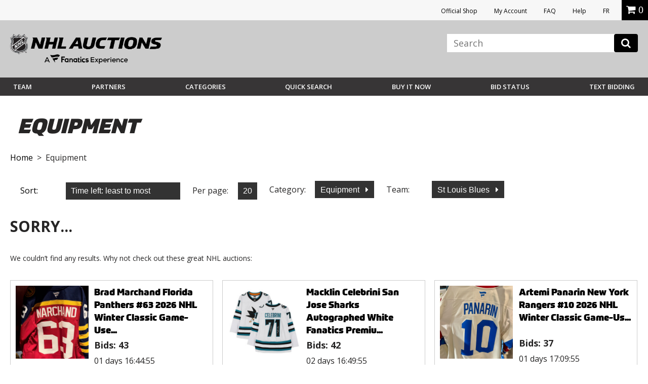

--- FILE ---
content_type: image/svg+xml
request_url: https://vafloc01.s3.amazonaws.com/WBStatic/site1100803/dist/img/team-logo/canucks.svg
body_size: 9267
content:
<?xml version="1.0" encoding="utf-8"?>
<!-- Generator: Adobe Illustrator 22.0.1, SVG Export Plug-In . SVG Version: 6.00 Build 0)  -->
<svg version="1.1" id="Layer_1" xmlns="http://www.w3.org/2000/svg" xmlns:xlink="http://www.w3.org/1999/xlink" x="0px" y="0px"
	 viewBox="0 0 360 360" style="enable-background:new 0 0 360 360;" xml:space="preserve">
<style type="text/css">
	.st0{fill:#FFFFFF;}
	.st1{fill:#98989A;}
	.st2{fill:#00205C;}
	.st3{fill:#051C2C;}
</style>
<g>
	<g>
		<path class="st0" d="M191.5,89.9c-2.7-3.4-5.9-37.7-5.9-37.7s-0.6,35-2.6,38.1c-2,3.1-12,8.9-12,8.9s11.1-3.6,16.6-3.9
			c4-0.2,16.8,2.4,16.8,2.4S194.3,93.3,191.5,89.9z"/>
		<path class="st0" d="M109.6,206.1c1.4-1.4,29.8-29.7,59.7-35.9l23.3-18C136.9,155.6,111,203.4,109.6,206.1z"/>
		<path class="st0" d="M324,167.6c0-7.1-9.3-11.9-17.2-18.2c-31.2-3.5-39.7-11-39.7-15.8c0-1.9,1.6-2.3,3.1-2.3
			c7.1,0,16.4,5,21.7,10.7c-3.1-8.2-21.8-17.8-34-17.8c-2.3,0-5.7,0.7-5.7,4.4c0,7.7,11.6,17.4,41.3,19.8
			c15.9,3.8,32.5,12.7,29.3,24.1C323.5,171.3,324,169.7,324,167.6z"/>
		<path class="st0" d="M265.5,167.5l11.6,4.1c2.1-0.9,4.4-2,4.6-2.3c0.1-0.3,0.1-0.6-0.3-1c-0.4-0.3-5.5-2.3-8.8-3.4L265.5,167.5z"
			/>
		<path class="st0" d="M275.3,163.8c3.1,1.2,7.4,2.9,7.7,3c0.5,0.1,1.3,0.1,1.8,0c0.4-0.1,2.9-1.4,4.8-2.3c-1.8-0.9-5.4-2.6-7.8-2.6
			C279.4,162,275.3,163.8,275.3,163.8z"/>
		<path class="st0" d="M286.7,167.8c-0.1,0.3,0,0.4,0.4,0.7c0.4,0.3,6.4,3.4,6.9,3.5c0.5,0.1,0.9,0.1,1.4-0.1
			c0.3-0.1,2.4-1.4,3.8-2.4l-8-4.3C289.1,166.3,286.9,167.5,286.7,167.8z"/>
		<path class="st0" d="M292.4,174.2c0.1-0.3,0.2-0.5,0.1-0.8c-0.4-0.4-6.3-3.5-7-3.6c-0.7-0.1-1.1-0.1-1.7,0.2
			c-0.5,0.2-3.6,1.9-4.6,2.5l9.3,4.2C290.4,175.7,292.3,174.4,292.4,174.2z"/>
		<path class="st0" d="M303.8,177.5c0.2,0,0.8-0.1,1.5-0.3c0.3-0.1,1.7-1.2,2.6-2l-7.2-4.6c-1.7,1.1-3.5,2.3-3.7,2.6
			c0,0.1,0,0.2,0.4,0.8L303.8,177.5z"/>
		<path class="st0" d="M306.8,178.2c-0.2,0.4-0.2,0.6-0.1,0.7c0.2,0.2,4,2.7,6.5,4.4l2.9-2.9l-6.6-4.3
			C308.2,177,306.9,178,306.8,178.2z"/>
		<path class="st0" d="M302.7,179.4c0.1-0.2,0.1-0.6-0.2-0.8c-0.4-0.3-6.1-3.4-6.5-3.5c-0.5-0.1-1.4,0-1.8,0.2
			c-0.3,0.1-1.9,1.2-3.5,2.4l8.8,4.1C301,180.7,302.6,179.6,302.7,179.4z"/>
		<path class="st0" d="M304.2,180.6c-0.2,0.1-1.9,1.3-3.1,2.3l8,4.9l3-3.2c-2.4-1.7-5.9-4.1-6.2-4.2
			C305.5,180.3,304.6,180.4,304.2,180.6z"/>
		<path class="st0" d="M241.8,169.2c42.9,11.4,61.1,26.2,61.1,26.2l4.6-5.1c-2.1-1.6-17.9-12.5-48.9-22.6c9.2-3.6,20.4-7.9,23.4-7.9
			c6.8,0,20.9,8.9,36,18.8l3.4-3.9c-13.2-9.1-28.7-19.9-39.8-19.9C272.5,154.7,259.5,160.3,241.8,169.2z"/>
	</g>
	<g>
		<path class="st1" d="M174.8,216.6l68.3-34.1c46.8,13.1,60.6,30.9,60.6,30.9l26.8-30.3c1.5-1.5,5.9-7,5.9-17
			c0-10.7-11.2-19.1-19.1-24.7c-13.3-35-87-45.1-92.5-57.3c-1.9-4.2-12.6-40.6-12.6-40.6c-6.4-18.8-25.4-18.8-32.5-18.8
			c-7.2,0-22.5,2.4-22.5,2.4c0,26.2-3.6,58.2-7.3,64c0,0-13.3,7-28.9,12.6L83.6,78.8l9.8,33.9c-62.9,34.6-78.2,94.8-78.2,94.8
			s16.2,127,175.3,127c84.1,0,132.7-40.7,132.7-40.7l-27.1-60.6c0,0-41.4,21.5-94.3,21.5c-48.8,0-67.8-22.7-74.8-36
			C168.3,219.9,174.8,216.6,174.8,216.6z M89.5,87.7l36.3,25.1l-7.5,10l-18.4-4.5L89.5,87.7z M79.8,218.5l-5.9,22.6l13.4-6.3
			l7.1,25.2l15.1-0.2l0.3,16.5c0,0,24.9,15.5,63.1,19.6c50,5.3,105-16.3,105-16.3s-46.1,17.6-97.7,13c-39-3.5-62.1-19.5-62.1-19.5
			l-4.1-18.3l-12.2,1.6l-10.3-26L81,233.6l5.1-17.7l-24.8-4.6l12.2-8l14.2-5.1l-2.4-5.1l18.2-6c-0.4,3.1-0.7,6.9-0.7,11.4
			c0,20.4,19.9,74.6,99,74.6c40.1,0,72.6-10.9,85.1-15.7l13.5,30.1c-12.6,7.4-53.6,28.7-109.8,28.7c-130.2,0-153.8-93.5-156.5-107
			c22.6-58.9,61.5-78.9,79.7-85.2l-6,18.7L92.6,134l8.5,17.2l-24.5,4.7l15,5.9l-34.4,25.6l8.2-0.2l-6.1,12.3L54,215.3L79.8,218.5z
			 M201.8,261.8c50,0,90.8-19.1,90.8-19.1l21.8,48.8c0,0-46.7,35.8-123.9,35.8c-150.9,0-168-119.3-168-119.3s16.6-57.5,72.9-88.5
			l0.6,2l6.7,0.7C81.4,132,47.9,155.3,28,208.5c0,0,18.3,113.4,162.5,113.4c70.5,0,117.2-32.3,117.2-32.3l-17.8-39.8
			c0,0-38.4,17.4-88.1,17.4c-68.8,0-88.2-41.1-92.3-61c-0.6-3.2-0.9-5.9-0.9-7.7c0-12.8,2.5-19.4,2.5-19.4l-33,13.3l4.7,4.9
			c0,0-5,1.4-21.3,8.8l11.3-20.5l-8.6-0.7l31.8-24.5L85,156.5l19.6-3.2l-3.9-9.7l10.9,5.7L120,123l7.7-7.7l4.1-4.1l-4-2.7
			c13.3-5.1,25.5-10.1,27.2-12.1c6.7-7.2,9.4-48.8,9.4-63.1c0,0,8.7-1.4,15.4-1.4c7,0,21,0,25.7,14c6,19.4,10,35.2,13.2,41.9
			c7.9,16.6,79.6,23,92.6,58.1c6.2,4.5,18,12.4,18,20.3c0,8.4-4,12.1-4,12.1l-21.7,24.5c0,0-13.7-14.5-61.2-27.9l-70.1,35
			c-13.5,3.6-55.9,1.1-55.9,1.1S127.4,261.8,201.8,261.8z"/>
		<path class="st1" d="M140.9,144.2l-17.9,10l35.5,4.8L140.9,144.2z M138.7,148.1l13.6,7.9l-23.2-2.8L138.7,148.1z"/>
		<path class="st1" d="M117.9,172.1l3.1-22.1l-41.3,27.8L117.9,172.1z M115.1,170L89.8,174l27.9-18.9L115.1,170z"/>
		<path class="st1" d="M152.7,111l-29.8,16.7l7.8,18.5L152.7,111z M127.3,128.8l18.9-10.7l-16.3,22.1L127.3,128.8z"/>
	</g>
	<g>
		<path class="st2" d="M311.3,146c-13-35.1-84.7-41.5-92.6-58.1c-3.2-6.6-7.3-22.5-13.2-41.9c-4.8-14-18.7-14-25.7-14
			c-6.7,0-15.4,1.4-15.4,1.4c0,14.3-2.7,55.9-9.4,63.1c-1.6,2.1-13.8,7-27.2,12.1l4,2.7l-4.1,4.1c13.2-7,24.3-9.4,30.9-14.9
			c9.7-9.8,11-57,11-62.3c0,0,19.3-2.6,26.8,3.2c6.8,5.3,13.6,43.7,17.7,49.7c14.8,21.6,80.6,24,92.6,58.5
			c7.9,6.3,17.2,11.1,17.2,18.2c0,2.1-0.5,3.8-1.1,4.9c-0.7,1.4-1.5,2.1-1.5,2.1l-3.4,3.9c-15.1-9.9-29.1-18.8-36-18.8
			c-3,0-14.2,4.3-23.4,7.9c30.9,10.1,46.7,21,48.9,22.6l-4.6,5.1c0,0-18.3-14.8-61.1-26.2c-18.4,9.2-42,22-71.3,35.7
			c-9.3,2.7-47.3,1-47.3,1l46.1-35.7c-29.8,6.1-58.3,34.4-59.7,35.9c4.1,19.9,23.5,61,92.3,61c49.7,0,88.1-17.4,88.1-17.4l17.8,39.8
			c0,0-46.7,32.3-117.2,32.3C46.3,321.9,28,208.5,28,208.5c19.9-53.2,53.4-76.5,74.6-86.3l-6.7-0.7l-0.6-2
			C39.1,150.5,22.5,208,22.5,208s17.1,119.3,168,119.3c77.2,0,123.9-35.8,123.9-35.8l-21.8-48.8c0,0-40.8,19.1-90.8,19.1
			c-74.4,0-85.5-50.8-85.5-50.8s42.4,2.5,55.9-1.1l70.1-35c47.5,13.4,61.2,27.9,61.2,27.9l21.7-24.5c0,0,4-3.7,4-12.1
			C329.2,158.3,317.5,150.4,311.3,146z M307.9,175.1c-0.9,0.8-2.3,1.9-2.6,2c-0.6,0.2-1.3,0.4-1.5,0.3l-6.4-3.6
			c-0.4-0.5-0.4-0.7-0.4-0.8c0.2-0.2,2-1.5,3.7-2.6L307.9,175.1z M299.2,169.6c-1.4,1-3.5,2.3-3.8,2.4c-0.5,0.1-0.9,0.1-1.4,0.1
			c-0.5-0.1-6.5-3.2-6.9-3.5c-0.4-0.3-0.5-0.5-0.4-0.7c0.2-0.3,2.4-1.5,4.5-2.5L299.2,169.6z M281.7,162c2.4,0,6,1.7,7.8,2.6
			c-1.9,1-4.4,2.2-4.8,2.3c-0.5,0.1-1.3,0.1-1.8,0c-0.3-0.1-4.6-1.8-7.7-3C275.3,163.8,279.4,162,281.7,162z M265.5,167.5l7.1-2.7
			c3.2,1.2,8.4,3.1,8.8,3.4c0.5,0.4,0.5,0.7,0.3,1c-0.2,0.3-2.5,1.4-4.6,2.3L265.5,167.5z M279.3,172.5c1.1-0.6,4.1-2.3,4.6-2.5
			c0.6-0.3,1-0.3,1.7-0.2c0.6,0.1,6.6,3.2,7,3.6c0.1,0.3,0,0.5-0.1,0.8c-0.2,0.2-2.1,1.5-3.8,2.6L279.3,172.5z M290.6,177.6
			c1.6-1.1,3.2-2.3,3.5-2.4c0.5-0.1,1.3-0.3,1.8-0.2c0.4,0.1,6.2,3.2,6.5,3.5c0.3,0.3,0.3,0.6,0.2,0.8c-0.1,0.2-1.8,1.3-3.3,2.3
			L290.6,177.6z M309.1,187.8l-8-4.9c1.2-1,2.9-2.2,3.1-2.3c0.4-0.1,1.3-0.3,1.6-0.2c0.3,0.1,3.8,2.5,6.2,4.2L309.1,187.8z
			 M313.2,183.3c-2.5-1.7-6.3-4.1-6.5-4.4c-0.1-0.1-0.1-0.3,0.1-0.7c0.1-0.2,1.4-1.2,2.6-2.1l6.6,4.3L313.2,183.3z"/>
		<polygon class="st2" points="117.7,155 89.8,174 115.1,170 		"/>
		<polygon class="st2" points="152.3,156 138.7,148.1 129.1,153.2 		"/>
		<polygon class="st2" points="129.9,140.2 146.2,118.1 127.3,128.8 		"/>
		<path class="st2" d="M85.3,193l2.4,5.1l-14.2,5.1l-12.2,8l24.8,4.6L81,233.6l10.6-3.2l10.3,26l12.2-1.6l4.1,18.3
			c0,0,23,16,62.1,19.5c51.5,4.6,97.7-13,97.7-13s-55,21.6-105,16.3c-38.2-4-63.1-19.6-63.1-19.6l-0.3-16.5L94.4,260l-7.1-25.2
			l-13.4,6.3l5.9-22.6L54,215.3l5.3-15.8l6.1-12.3l-8.2,0.2l34.4-25.6l-15-5.9l24.5-4.7L92.6,134l15.1,8.6l6-18.7
			c-18.1,6.3-57.1,26.3-79.7,85.2c2.7,13.5,26.3,107,156.5,107c56.2,0,97.2-21.3,109.8-28.7l-13.5-30.1c-12.4,4.8-45,15.7-85.1,15.7
			c-79.1,0-99-54.2-99-74.6c0-4.5,0.3-8.3,0.7-11.4L85.3,193z"/>
		<polygon class="st2" points="125.8,112.8 89.5,87.7 99.9,118.3 118.4,122.8 		"/>
	</g>
	<g>
		<path class="st3" d="M334.5,279c-4.1,0-7.4,3.3-7.4,7.4c0,4.1,3.3,7.4,7.4,7.4c4.1,0,7.4-3.3,7.4-7.4
			C341.9,282.3,338.6,279,334.5,279z M334.5,292.2c-3.2,0-5.8-2.6-5.8-5.8c0-3.2,2.6-5.8,5.8-5.8c3.2,0,5.8,2.6,5.8,5.8
			C340.3,289.6,337.7,292.2,334.5,292.2z"/>
		<path class="st3" d="M337.5,284.6c0-1.4-1.1-2.5-2.5-2.5h-3.6v8.4h1.6v-3.4h1.1l1.6,3.4h1.8l-1.7-3.6
			C336.8,286.6,337.5,285.7,337.5,284.6z M335,285.6h-2v-1.8h2c0.5,0,0.9,0.4,0.9,0.9C336,285.1,335.5,285.6,335,285.6z"/>
		<path class="st3" d="M293.6,148.4c-29.7-2.4-41.3-12.2-41.3-19.8c0-3.7,3.4-4.4,5.7-4.4c12.1,0,30.9,9.6,34,17.8
			c-5.3-5.7-14.6-10.7-21.7-10.7c-1.5,0-3.1,0.4-3.1,2.3c0,4.8,8.5,12.3,39.7,15.8c-12-34.4-77.8-36.8-92.6-58.5
			c-4.1-6-10.9-44.4-17.7-49.7c-7.5-5.8-26.8-3.2-26.8-3.2c0,5.3-1.3,52.5-11,62.3c-6.6,5.5-17.7,8-30.9,14.9L120,123l-8.4,26.3
			l-10.9-5.7l3.9,9.7L85,156.5l11.1,3.8l-31.8,24.5l8.6,0.7L61.5,206c16.4-7.4,21.3-8.8,21.3-8.8l-4.7-4.9l33-13.3
			c0,0-2.5,6.6-2.5,19.4c0,1.8,0.3,4.5,0.9,7.7c1.4-2.7,27.4-50.6,82.9-53.8l-23.3,18l-46.1,35.7c0,0,38,1.6,47.3-1
			c29.4-13.7,52.9-26.4,71.3-35.7c17.7-8.9,30.7-14.5,39.8-14.5c11.2,0,26.6,10.8,39.8,19.9c0,0,0.8-0.7,1.5-2.1
			C326.1,161,309.5,152.1,293.6,148.4z M117.9,172.1l-38.2,5.7l41.3-27.8L117.9,172.1z M152.7,111l-22.1,35.2l-7.8-18.5L152.7,111z
			 M123.1,154.2l17.9-10l17.7,14.8L123.1,154.2z M187.6,95.2c-5.5,0.3-16.6,3.9-16.6,3.9s10-5.8,12-8.9c2-3.1,2.6-38.1,2.6-38.1
			s3.2,34.2,5.9,37.7c2.7,3.4,12.8,7.7,12.8,7.7S191.6,95,187.6,95.2z"/>
	</g>
</g>
</svg>
